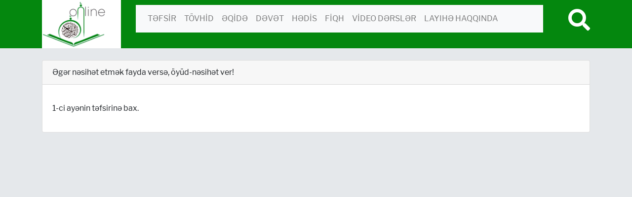

--- FILE ---
content_type: text/html; charset=UTF-8
request_url: https://quran-online.az/aye/%C9%99g%C9%99r-n%C9%99sih%C9%99t-etm%C9%99k-fayda-vers%C9%99-oyud-n%C9%99sih%C9%99t-ver/
body_size: 7531
content:
<!DOCTYPE html>
<html lang="en">
<head>
    <meta charset="UTF-8">
    <title>Əgər nəsihət etmək fayda versə, öyüd-nəsihət ver! - Quranonline.az</title>
    <link rel="stylesheet" href="https://use.fontawesome.com/releases/v5.8.1/css/all.css" integrity="sha384-50oBUHEmvpQ+1lW4y57PTFmhCaXp0ML5d60M1M7uH2+nqUivzIebhndOJK28anvf" crossorigin="anonymous">
    <link rel="stylesheet" href="/wp-content/themes/quran/css/style.css">
    <meta name='robots' content='index, follow, max-image-preview:large, max-snippet:-1, max-video-preview:-1' />

	<!-- This site is optimized with the Yoast SEO plugin v24.0 - https://yoast.com/wordpress/plugins/seo/ -->
	<link rel="canonical" href="https://quran-online.az/aye/əgər-nəsihət-etmək-fayda-versə-oyud-nəsihət-ver/" />
	<meta property="og:locale" content="ru_RU" />
	<meta property="og:type" content="article" />
	<meta property="og:title" content="Əgər nəsihət etmək fayda versə, öyüd-nəsihət ver! - Quranonline.az" />
	<meta property="og:description" content="1-ci ayənin təfsirinə bax." />
	<meta property="og:url" content="https://quran-online.az/aye/əgər-nəsihət-etmək-fayda-versə-oyud-nəsihət-ver/" />
	<meta property="og:site_name" content="Quranonline.az" />
	<meta name="twitter:card" content="summary_large_image" />
	<script type="application/ld+json" class="yoast-schema-graph">{"@context":"https://schema.org","@graph":[{"@type":"WebPage","@id":"https://quran-online.az/aye/%c9%99g%c9%99r-n%c9%99sih%c9%99t-etm%c9%99k-fayda-vers%c9%99-oyud-n%c9%99sih%c9%99t-ver/","url":"https://quran-online.az/aye/%c9%99g%c9%99r-n%c9%99sih%c9%99t-etm%c9%99k-fayda-vers%c9%99-oyud-n%c9%99sih%c9%99t-ver/","name":"Əgər nəsihət etmək fayda versə, öyüd-nəsihət ver! - Quranonline.az","isPartOf":{"@id":"https://quran-online.az/#website"},"datePublished":"2021-04-15T10:14:40+00:00","dateModified":"2021-04-15T10:14:40+00:00","breadcrumb":{"@id":"https://quran-online.az/aye/%c9%99g%c9%99r-n%c9%99sih%c9%99t-etm%c9%99k-fayda-vers%c9%99-oyud-n%c9%99sih%c9%99t-ver/#breadcrumb"},"inLanguage":"ru-RU","potentialAction":[{"@type":"ReadAction","target":["https://quran-online.az/aye/%c9%99g%c9%99r-n%c9%99sih%c9%99t-etm%c9%99k-fayda-vers%c9%99-oyud-n%c9%99sih%c9%99t-ver/"]}]},{"@type":"BreadcrumbList","@id":"https://quran-online.az/aye/%c9%99g%c9%99r-n%c9%99sih%c9%99t-etm%c9%99k-fayda-vers%c9%99-oyud-n%c9%99sih%c9%99t-ver/#breadcrumb","itemListElement":[{"@type":"ListItem","position":1,"name":"Home","item":"https://quran-online.az/"},{"@type":"ListItem","position":2,"name":"Ayələr","item":"https://quran-online.az/aye/"},{"@type":"ListItem","position":3,"name":"Əgər nəsihət etmək fayda versə, öyüd-nəsihət ver!"}]},{"@type":"WebSite","@id":"https://quran-online.az/#website","url":"https://quran-online.az/","name":"Quranonline.az","description":"Təfsir, Əqidə, Figh","potentialAction":[{"@type":"SearchAction","target":{"@type":"EntryPoint","urlTemplate":"https://quran-online.az/?s={search_term_string}"},"query-input":{"@type":"PropertyValueSpecification","valueRequired":true,"valueName":"search_term_string"}}],"inLanguage":"ru-RU"}]}</script>
	<!-- / Yoast SEO plugin. -->


<link rel="alternate" title="oEmbed (JSON)" type="application/json+oembed" href="https://quran-online.az/wp-json/oembed/1.0/embed?url=https%3A%2F%2Fquran-online.az%2Faye%2F%25c9%2599g%25c9%2599r-n%25c9%2599sih%25c9%2599t-etm%25c9%2599k-fayda-vers%25c9%2599-oyud-n%25c9%2599sih%25c9%2599t-ver%2F" />
<link rel="alternate" title="oEmbed (XML)" type="text/xml+oembed" href="https://quran-online.az/wp-json/oembed/1.0/embed?url=https%3A%2F%2Fquran-online.az%2Faye%2F%25c9%2599g%25c9%2599r-n%25c9%2599sih%25c9%2599t-etm%25c9%2599k-fayda-vers%25c9%2599-oyud-n%25c9%2599sih%25c9%2599t-ver%2F&#038;format=xml" />
<style id='wp-img-auto-sizes-contain-inline-css' type='text/css'>
img:is([sizes=auto i],[sizes^="auto," i]){contain-intrinsic-size:3000px 1500px}
/*# sourceURL=wp-img-auto-sizes-contain-inline-css */
</style>

<style id='wp-emoji-styles-inline-css' type='text/css'>

	img.wp-smiley, img.emoji {
		display: inline !important;
		border: none !important;
		box-shadow: none !important;
		height: 1em !important;
		width: 1em !important;
		margin: 0 0.07em !important;
		vertical-align: -0.1em !important;
		background: none !important;
		padding: 0 !important;
	}
/*# sourceURL=wp-emoji-styles-inline-css */
</style>
<link rel='stylesheet' id='wp-block-library-css' href='https://quran-online.az/wp-includes/css/dist/block-library/style.min.css?ver=6.9' type='text/css' media='all' />
<style id='global-styles-inline-css' type='text/css'>
:root{--wp--preset--aspect-ratio--square: 1;--wp--preset--aspect-ratio--4-3: 4/3;--wp--preset--aspect-ratio--3-4: 3/4;--wp--preset--aspect-ratio--3-2: 3/2;--wp--preset--aspect-ratio--2-3: 2/3;--wp--preset--aspect-ratio--16-9: 16/9;--wp--preset--aspect-ratio--9-16: 9/16;--wp--preset--color--black: #000000;--wp--preset--color--cyan-bluish-gray: #abb8c3;--wp--preset--color--white: #ffffff;--wp--preset--color--pale-pink: #f78da7;--wp--preset--color--vivid-red: #cf2e2e;--wp--preset--color--luminous-vivid-orange: #ff6900;--wp--preset--color--luminous-vivid-amber: #fcb900;--wp--preset--color--light-green-cyan: #7bdcb5;--wp--preset--color--vivid-green-cyan: #00d084;--wp--preset--color--pale-cyan-blue: #8ed1fc;--wp--preset--color--vivid-cyan-blue: #0693e3;--wp--preset--color--vivid-purple: #9b51e0;--wp--preset--gradient--vivid-cyan-blue-to-vivid-purple: linear-gradient(135deg,rgb(6,147,227) 0%,rgb(155,81,224) 100%);--wp--preset--gradient--light-green-cyan-to-vivid-green-cyan: linear-gradient(135deg,rgb(122,220,180) 0%,rgb(0,208,130) 100%);--wp--preset--gradient--luminous-vivid-amber-to-luminous-vivid-orange: linear-gradient(135deg,rgb(252,185,0) 0%,rgb(255,105,0) 100%);--wp--preset--gradient--luminous-vivid-orange-to-vivid-red: linear-gradient(135deg,rgb(255,105,0) 0%,rgb(207,46,46) 100%);--wp--preset--gradient--very-light-gray-to-cyan-bluish-gray: linear-gradient(135deg,rgb(238,238,238) 0%,rgb(169,184,195) 100%);--wp--preset--gradient--cool-to-warm-spectrum: linear-gradient(135deg,rgb(74,234,220) 0%,rgb(151,120,209) 20%,rgb(207,42,186) 40%,rgb(238,44,130) 60%,rgb(251,105,98) 80%,rgb(254,248,76) 100%);--wp--preset--gradient--blush-light-purple: linear-gradient(135deg,rgb(255,206,236) 0%,rgb(152,150,240) 100%);--wp--preset--gradient--blush-bordeaux: linear-gradient(135deg,rgb(254,205,165) 0%,rgb(254,45,45) 50%,rgb(107,0,62) 100%);--wp--preset--gradient--luminous-dusk: linear-gradient(135deg,rgb(255,203,112) 0%,rgb(199,81,192) 50%,rgb(65,88,208) 100%);--wp--preset--gradient--pale-ocean: linear-gradient(135deg,rgb(255,245,203) 0%,rgb(182,227,212) 50%,rgb(51,167,181) 100%);--wp--preset--gradient--electric-grass: linear-gradient(135deg,rgb(202,248,128) 0%,rgb(113,206,126) 100%);--wp--preset--gradient--midnight: linear-gradient(135deg,rgb(2,3,129) 0%,rgb(40,116,252) 100%);--wp--preset--font-size--small: 13px;--wp--preset--font-size--medium: 20px;--wp--preset--font-size--large: 36px;--wp--preset--font-size--x-large: 42px;--wp--preset--spacing--20: 0.44rem;--wp--preset--spacing--30: 0.67rem;--wp--preset--spacing--40: 1rem;--wp--preset--spacing--50: 1.5rem;--wp--preset--spacing--60: 2.25rem;--wp--preset--spacing--70: 3.38rem;--wp--preset--spacing--80: 5.06rem;--wp--preset--shadow--natural: 6px 6px 9px rgba(0, 0, 0, 0.2);--wp--preset--shadow--deep: 12px 12px 50px rgba(0, 0, 0, 0.4);--wp--preset--shadow--sharp: 6px 6px 0px rgba(0, 0, 0, 0.2);--wp--preset--shadow--outlined: 6px 6px 0px -3px rgb(255, 255, 255), 6px 6px rgb(0, 0, 0);--wp--preset--shadow--crisp: 6px 6px 0px rgb(0, 0, 0);}:where(.is-layout-flex){gap: 0.5em;}:where(.is-layout-grid){gap: 0.5em;}body .is-layout-flex{display: flex;}.is-layout-flex{flex-wrap: wrap;align-items: center;}.is-layout-flex > :is(*, div){margin: 0;}body .is-layout-grid{display: grid;}.is-layout-grid > :is(*, div){margin: 0;}:where(.wp-block-columns.is-layout-flex){gap: 2em;}:where(.wp-block-columns.is-layout-grid){gap: 2em;}:where(.wp-block-post-template.is-layout-flex){gap: 1.25em;}:where(.wp-block-post-template.is-layout-grid){gap: 1.25em;}.has-black-color{color: var(--wp--preset--color--black) !important;}.has-cyan-bluish-gray-color{color: var(--wp--preset--color--cyan-bluish-gray) !important;}.has-white-color{color: var(--wp--preset--color--white) !important;}.has-pale-pink-color{color: var(--wp--preset--color--pale-pink) !important;}.has-vivid-red-color{color: var(--wp--preset--color--vivid-red) !important;}.has-luminous-vivid-orange-color{color: var(--wp--preset--color--luminous-vivid-orange) !important;}.has-luminous-vivid-amber-color{color: var(--wp--preset--color--luminous-vivid-amber) !important;}.has-light-green-cyan-color{color: var(--wp--preset--color--light-green-cyan) !important;}.has-vivid-green-cyan-color{color: var(--wp--preset--color--vivid-green-cyan) !important;}.has-pale-cyan-blue-color{color: var(--wp--preset--color--pale-cyan-blue) !important;}.has-vivid-cyan-blue-color{color: var(--wp--preset--color--vivid-cyan-blue) !important;}.has-vivid-purple-color{color: var(--wp--preset--color--vivid-purple) !important;}.has-black-background-color{background-color: var(--wp--preset--color--black) !important;}.has-cyan-bluish-gray-background-color{background-color: var(--wp--preset--color--cyan-bluish-gray) !important;}.has-white-background-color{background-color: var(--wp--preset--color--white) !important;}.has-pale-pink-background-color{background-color: var(--wp--preset--color--pale-pink) !important;}.has-vivid-red-background-color{background-color: var(--wp--preset--color--vivid-red) !important;}.has-luminous-vivid-orange-background-color{background-color: var(--wp--preset--color--luminous-vivid-orange) !important;}.has-luminous-vivid-amber-background-color{background-color: var(--wp--preset--color--luminous-vivid-amber) !important;}.has-light-green-cyan-background-color{background-color: var(--wp--preset--color--light-green-cyan) !important;}.has-vivid-green-cyan-background-color{background-color: var(--wp--preset--color--vivid-green-cyan) !important;}.has-pale-cyan-blue-background-color{background-color: var(--wp--preset--color--pale-cyan-blue) !important;}.has-vivid-cyan-blue-background-color{background-color: var(--wp--preset--color--vivid-cyan-blue) !important;}.has-vivid-purple-background-color{background-color: var(--wp--preset--color--vivid-purple) !important;}.has-black-border-color{border-color: var(--wp--preset--color--black) !important;}.has-cyan-bluish-gray-border-color{border-color: var(--wp--preset--color--cyan-bluish-gray) !important;}.has-white-border-color{border-color: var(--wp--preset--color--white) !important;}.has-pale-pink-border-color{border-color: var(--wp--preset--color--pale-pink) !important;}.has-vivid-red-border-color{border-color: var(--wp--preset--color--vivid-red) !important;}.has-luminous-vivid-orange-border-color{border-color: var(--wp--preset--color--luminous-vivid-orange) !important;}.has-luminous-vivid-amber-border-color{border-color: var(--wp--preset--color--luminous-vivid-amber) !important;}.has-light-green-cyan-border-color{border-color: var(--wp--preset--color--light-green-cyan) !important;}.has-vivid-green-cyan-border-color{border-color: var(--wp--preset--color--vivid-green-cyan) !important;}.has-pale-cyan-blue-border-color{border-color: var(--wp--preset--color--pale-cyan-blue) !important;}.has-vivid-cyan-blue-border-color{border-color: var(--wp--preset--color--vivid-cyan-blue) !important;}.has-vivid-purple-border-color{border-color: var(--wp--preset--color--vivid-purple) !important;}.has-vivid-cyan-blue-to-vivid-purple-gradient-background{background: var(--wp--preset--gradient--vivid-cyan-blue-to-vivid-purple) !important;}.has-light-green-cyan-to-vivid-green-cyan-gradient-background{background: var(--wp--preset--gradient--light-green-cyan-to-vivid-green-cyan) !important;}.has-luminous-vivid-amber-to-luminous-vivid-orange-gradient-background{background: var(--wp--preset--gradient--luminous-vivid-amber-to-luminous-vivid-orange) !important;}.has-luminous-vivid-orange-to-vivid-red-gradient-background{background: var(--wp--preset--gradient--luminous-vivid-orange-to-vivid-red) !important;}.has-very-light-gray-to-cyan-bluish-gray-gradient-background{background: var(--wp--preset--gradient--very-light-gray-to-cyan-bluish-gray) !important;}.has-cool-to-warm-spectrum-gradient-background{background: var(--wp--preset--gradient--cool-to-warm-spectrum) !important;}.has-blush-light-purple-gradient-background{background: var(--wp--preset--gradient--blush-light-purple) !important;}.has-blush-bordeaux-gradient-background{background: var(--wp--preset--gradient--blush-bordeaux) !important;}.has-luminous-dusk-gradient-background{background: var(--wp--preset--gradient--luminous-dusk) !important;}.has-pale-ocean-gradient-background{background: var(--wp--preset--gradient--pale-ocean) !important;}.has-electric-grass-gradient-background{background: var(--wp--preset--gradient--electric-grass) !important;}.has-midnight-gradient-background{background: var(--wp--preset--gradient--midnight) !important;}.has-small-font-size{font-size: var(--wp--preset--font-size--small) !important;}.has-medium-font-size{font-size: var(--wp--preset--font-size--medium) !important;}.has-large-font-size{font-size: var(--wp--preset--font-size--large) !important;}.has-x-large-font-size{font-size: var(--wp--preset--font-size--x-large) !important;}
/*# sourceURL=global-styles-inline-css */
</style>

<style id='classic-theme-styles-inline-css' type='text/css'>
/*! This file is auto-generated */
.wp-block-button__link{color:#fff;background-color:#32373c;border-radius:9999px;box-shadow:none;text-decoration:none;padding:calc(.667em + 2px) calc(1.333em + 2px);font-size:1.125em}.wp-block-file__button{background:#32373c;color:#fff;text-decoration:none}
/*# sourceURL=/wp-includes/css/classic-themes.min.css */
</style>
<link rel='stylesheet' id='fvp-frontend-css' href='https://quran-online.az/wp-content/plugins/featured-video-plus/styles/frontend.css?ver=2.3.3' type='text/css' media='all' />
<link rel='stylesheet' id='video-js-css' href='https://quran-online.az/wp-content/plugins/video-embed-thumbnail-generator/video-js/video-js.min.css?ver=7.11.4' type='text/css' media='all' />
<link rel='stylesheet' id='video-js-kg-skin-css' href='https://quran-online.az/wp-content/plugins/video-embed-thumbnail-generator/video-js/kg-video-js-skin.css?ver=4.10.3' type='text/css' media='all' />
<link rel='stylesheet' id='kgvid_video_styles-css' href='https://quran-online.az/wp-content/plugins/video-embed-thumbnail-generator/src/public/css/videopack-styles.css?ver=4.10.3' type='text/css' media='all' />
<script type="text/javascript" src="https://quran-online.az/wp-includes/js/jquery/jquery.min.js?ver=3.7.1" id="jquery-core-js"></script>
<script type="text/javascript" src="https://quran-online.az/wp-includes/js/jquery/jquery-migrate.min.js?ver=3.4.1" id="jquery-migrate-js"></script>
<script type="text/javascript" src="https://quran-online.az/wp-content/plugins/featured-video-plus/js/jquery.fitvids.min.js?ver=master-2015-08" id="jquery.fitvids-js"></script>
<script type="text/javascript" id="fvp-frontend-js-extra">
/* <![CDATA[ */
var fvpdata = {"ajaxurl":"https://quran-online.az/wp-admin/admin-ajax.php","nonce":"2d2c809056","fitvids":"1","dynamic":"","overlay":"","opacity":"0.75","color":"b","width":"640"};
//# sourceURL=fvp-frontend-js-extra
/* ]]> */
</script>
<script type="text/javascript" src="https://quran-online.az/wp-content/plugins/featured-video-plus/js/frontend.min.js?ver=2.3.3" id="fvp-frontend-js"></script>
<link rel="https://api.w.org/" href="https://quran-online.az/wp-json/" /><link rel="EditURI" type="application/rsd+xml" title="RSD" href="https://quran-online.az/xmlrpc.php?rsd" />
<meta name="generator" content="WordPress 6.9" />
<link rel='shortlink' href='https://quran-online.az/?p=1921' />
<link rel="icon" href="https://quran-online.az/wp-content/uploads/2023/01/cropped-20x20-1-32x32.jpg" sizes="32x32" />
<link rel="icon" href="https://quran-online.az/wp-content/uploads/2023/01/cropped-20x20-1-192x192.jpg" sizes="192x192" />
<link rel="apple-touch-icon" href="https://quran-online.az/wp-content/uploads/2023/01/cropped-20x20-1-180x180.jpg" />
<meta name="msapplication-TileImage" content="https://quran-online.az/wp-content/uploads/2023/01/cropped-20x20-1-270x270.jpg" />
</head>
<body>
<div class="container-fluid">
    <header class="row">
        <div class="container">
            <div class="row">
                <div class="col-md-2">
                    <div class="logo">
                        <a href="/">
                        <img src="/wp-content/themes/quran/img/logo.png" class="img-fluid" alt="quran-online">
                        </a>
                    </div>
                </div>
                <div class="col-md-9">
                    <div class="slogan">
                        <nav class="navbar navbar-expand-lg navbar-light bg-light">
                            <button class="navbar-toggler" type="button" data-toggle="collapse" data-target="#bs4navbar" aria-controls="bs4navbar" aria-expanded="false" aria-label="Toggle navigation">
                                <span class="navbar-toggler-icon"></span>
                            </button>
	                        <div id="bs4navbar" class="collapse navbar-collapse"><ul id="1" class="navbar-nav mr-auto"><li id="menu-item-9" class="menu-item menu-item-type-custom menu-item-object-custom menu-item-home menu-item-9 nav-item"><a href="http://quran-online.az" class="nav-link">TƏFSİR</a></li>
<li id="menu-item-1674" class="menu-item menu-item-type-taxonomy menu-item-object-category menu-item-1674 nav-item"><a href="https://quran-online.az/category/tevhid/" class="nav-link">TÖVHİD</a></li>
<li id="menu-item-16" class="menu-item menu-item-type-taxonomy menu-item-object-category menu-item-16 nav-item"><a href="https://quran-online.az/category/eqide/" class="nav-link">ƏQİDƏ</a></li>
<li id="menu-item-1687" class="menu-item menu-item-type-taxonomy menu-item-object-category menu-item-1687 nav-item"><a href="https://quran-online.az/category/devet/" class="nav-link">DƏVƏT</a></li>
<li id="menu-item-1691" class="menu-item menu-item-type-taxonomy menu-item-object-category menu-item-1691 nav-item"><a href="https://quran-online.az/category/hedis/" class="nav-link">HƏDİS</a></li>
<li id="menu-item-18" class="menu-item menu-item-type-taxonomy menu-item-object-category menu-item-18 nav-item"><a href="https://quran-online.az/category/fiqh/" class="nav-link">FİQH</a></li>
<li id="menu-item-14" class="menu-item menu-item-type-taxonomy menu-item-object-category menu-item-14 nav-item"><a href="https://quran-online.az/category/dersler/" class="nav-link">VİDEO DƏRSLƏR</a></li>
<li id="menu-item-11" class="menu-item menu-item-type-post_type menu-item-object-page menu-item-11 nav-item"><a href="https://quran-online.az/layihe-haqqinda/" class="nav-link">LAYIHƏ HAQQINDA</a></li>
</ul></div>
                        </nav>
                    </div>
                </div>
                <div class="col-md-1">
                    <div class="search float-right">
                        <a href="#" role="button" data-toggle="modal" data-target="#exampleModal">
                            <i class="fas fa-search"></i>
                        </a>
                    </div>
                </div>
            </div>
        </div>

    </header>	<main class="row">

		<section class="ayeler container">
			<div class="row">

				<div class="col-md-12 mt-4">
					<div class="card">
						<div class="card-header">
							Əgər nəsihət etmək fayda versə, öyüd-nəsihət ver!						</div>
						<div class="card-body">
							<p class="card-text"><p>1-ci ayənin təfsirinə bax.</p>
</p>
						</div>
					</div>
				</div>

			</div>
		</section>

	</main>
</div>
<!-- Modal -->
<div class="modal fade" id="exampleModal" tabindex="-1" role="dialog" aria-labelledby="exampleModalLabel" aria-hidden="true">
    <div class="modal-dialog modal-lg" role="document">
        <div class="modal-content">
            <form action="/" method="get">
            <div class="modal-header">
                <h5 class="modal-title" id="exampleModalLabel">Sürətli axtarış <a id="geri" href="#" role="button" >Geri qayıt</a></h5>
                <button type="button" class="close" data-dismiss="modal" aria-label="Close">
                    <span aria-hidden="true">&times;</span>
                </button>
            </div>
            <div class="modal-body">

                <p class="font-weight-bold">Surələr</p>
                <div id="emptyArea" class="row">
                    <div class="col-md-3">
                        <div class="sure">
                            <a class="sura first-sura">
                                <div data-start="1" data-end="20" class="ql-number">1-20</div>
                            </a>
                        </div>
                    </div>
                    <div class="col-md-3">
                        <div class="sure">
                            <a class="sura first-sura">
                                <div data-start="21" data-end="40" class="ql-number">21-40</div>
                            </a>
                        </div>
                    </div>
                    <div class="col-md-3">
                        <div class="sure">
                            <a class="sura first-sura">
                                <div data-start="41" data-end="60" class="ql-number">41-60</div>
                            </a>
                        </div>
                    </div>
                    <div class="col-md-3">
                        <div class="sure">
                            <a class="sura first-sura">
                                <div data-start="61" data-end="80" class="ql-number">61-80</div>
                            </a>
                        </div>
                    </div>
                    <div class="col-md-6">
                        <div class="sure">
                            <a class="sura first-sura">
                                <div data-start="81" data-end="100" class="ql-number">81-100</div>
                            </a>
                        </div>
                    </div>
                    <div class="col-md-6">
                        <div class="sure">
                            <a class="sura first-sura">
                                <div data-start="101" data-end="114" class="ql-number">101-114</div>
                            </a>
                        </div>
                    </div>
                </div>
                <p class="font-weight-bold mt-2">Təfsirə uyğun</p>
                <div class="row">
                    <div class="col-md-12">
                        <input type="text" name="s" class="form-control" placeholder="Açar söz">
                    </div>
                </div>

            </div>
            <div class="modal-footer">
                <button type="button" class="btn btn-secondary" data-dismiss="modal">Bağla</button>
                <button type="submit" class="btn btn-primary">Axtar</button>
            </div>
            </form>
        </div>
    </div>
</div>
<script src="/wp-content/themes/quran/js/jquery-3.3.1.min.js"></script>
<script src="/wp-content/themes/quran/js/bootstrap.min.js"></script>
<script src="/wp-content/themes/quran/js/core.js"></script>
<script type="speculationrules">
{"prefetch":[{"source":"document","where":{"and":[{"href_matches":"/*"},{"not":{"href_matches":["/wp-*.php","/wp-admin/*","/wp-content/uploads/*","/wp-content/*","/wp-content/plugins/*","/wp-content/themes/quran/*","/*\\?(.+)"]}},{"not":{"selector_matches":"a[rel~=\"nofollow\"]"}},{"not":{"selector_matches":".no-prefetch, .no-prefetch a"}}]},"eagerness":"conservative"}]}
</script>
<script id="wp-emoji-settings" type="application/json">
{"baseUrl":"https://s.w.org/images/core/emoji/17.0.2/72x72/","ext":".png","svgUrl":"https://s.w.org/images/core/emoji/17.0.2/svg/","svgExt":".svg","source":{"concatemoji":"https://quran-online.az/wp-includes/js/wp-emoji-release.min.js?ver=6.9"}}
</script>
<script type="module">
/* <![CDATA[ */
/*! This file is auto-generated */
const a=JSON.parse(document.getElementById("wp-emoji-settings").textContent),o=(window._wpemojiSettings=a,"wpEmojiSettingsSupports"),s=["flag","emoji"];function i(e){try{var t={supportTests:e,timestamp:(new Date).valueOf()};sessionStorage.setItem(o,JSON.stringify(t))}catch(e){}}function c(e,t,n){e.clearRect(0,0,e.canvas.width,e.canvas.height),e.fillText(t,0,0);t=new Uint32Array(e.getImageData(0,0,e.canvas.width,e.canvas.height).data);e.clearRect(0,0,e.canvas.width,e.canvas.height),e.fillText(n,0,0);const a=new Uint32Array(e.getImageData(0,0,e.canvas.width,e.canvas.height).data);return t.every((e,t)=>e===a[t])}function p(e,t){e.clearRect(0,0,e.canvas.width,e.canvas.height),e.fillText(t,0,0);var n=e.getImageData(16,16,1,1);for(let e=0;e<n.data.length;e++)if(0!==n.data[e])return!1;return!0}function u(e,t,n,a){switch(t){case"flag":return n(e,"\ud83c\udff3\ufe0f\u200d\u26a7\ufe0f","\ud83c\udff3\ufe0f\u200b\u26a7\ufe0f")?!1:!n(e,"\ud83c\udde8\ud83c\uddf6","\ud83c\udde8\u200b\ud83c\uddf6")&&!n(e,"\ud83c\udff4\udb40\udc67\udb40\udc62\udb40\udc65\udb40\udc6e\udb40\udc67\udb40\udc7f","\ud83c\udff4\u200b\udb40\udc67\u200b\udb40\udc62\u200b\udb40\udc65\u200b\udb40\udc6e\u200b\udb40\udc67\u200b\udb40\udc7f");case"emoji":return!a(e,"\ud83e\u1fac8")}return!1}function f(e,t,n,a){let r;const o=(r="undefined"!=typeof WorkerGlobalScope&&self instanceof WorkerGlobalScope?new OffscreenCanvas(300,150):document.createElement("canvas")).getContext("2d",{willReadFrequently:!0}),s=(o.textBaseline="top",o.font="600 32px Arial",{});return e.forEach(e=>{s[e]=t(o,e,n,a)}),s}function r(e){var t=document.createElement("script");t.src=e,t.defer=!0,document.head.appendChild(t)}a.supports={everything:!0,everythingExceptFlag:!0},new Promise(t=>{let n=function(){try{var e=JSON.parse(sessionStorage.getItem(o));if("object"==typeof e&&"number"==typeof e.timestamp&&(new Date).valueOf()<e.timestamp+604800&&"object"==typeof e.supportTests)return e.supportTests}catch(e){}return null}();if(!n){if("undefined"!=typeof Worker&&"undefined"!=typeof OffscreenCanvas&&"undefined"!=typeof URL&&URL.createObjectURL&&"undefined"!=typeof Blob)try{var e="postMessage("+f.toString()+"("+[JSON.stringify(s),u.toString(),c.toString(),p.toString()].join(",")+"));",a=new Blob([e],{type:"text/javascript"});const r=new Worker(URL.createObjectURL(a),{name:"wpTestEmojiSupports"});return void(r.onmessage=e=>{i(n=e.data),r.terminate(),t(n)})}catch(e){}i(n=f(s,u,c,p))}t(n)}).then(e=>{for(const n in e)a.supports[n]=e[n],a.supports.everything=a.supports.everything&&a.supports[n],"flag"!==n&&(a.supports.everythingExceptFlag=a.supports.everythingExceptFlag&&a.supports[n]);var t;a.supports.everythingExceptFlag=a.supports.everythingExceptFlag&&!a.supports.flag,a.supports.everything||((t=a.source||{}).concatemoji?r(t.concatemoji):t.wpemoji&&t.twemoji&&(r(t.twemoji),r(t.wpemoji)))});
//# sourceURL=https://quran-online.az/wp-includes/js/wp-emoji-loader.min.js
/* ]]> */
</script>
</body>
</html>


<!-- Page cached by LiteSpeed Cache 7.7 on 2026-01-17 07:00:00 -->